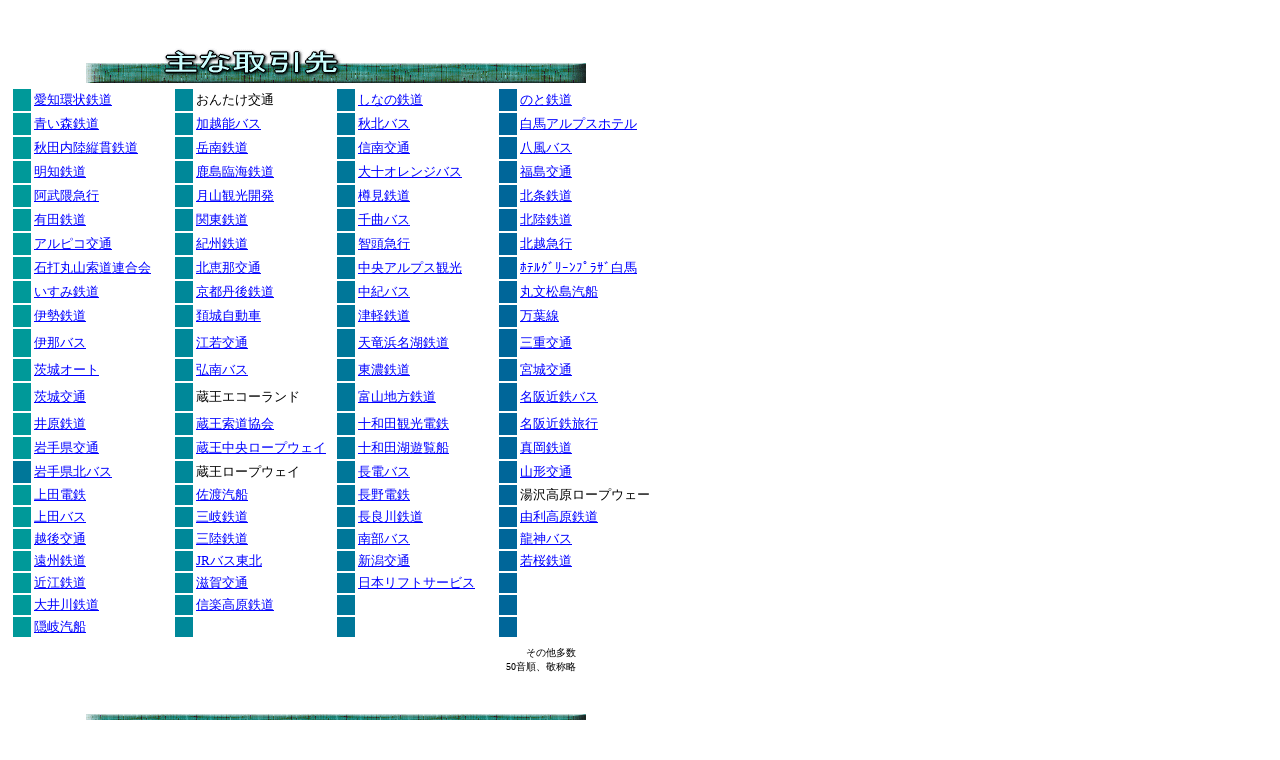

--- FILE ---
content_type: text/html
request_url: http://jtpr.co.jp/torihiki.html
body_size: 21496
content:

<HTML>
<HEAD>
<TITLE></TITLE>
</HEAD>
<BODY bgcolor="#ffffff" text="#000000" link="#0000ff" vlink="#52188c" alink="#ff0000">
<P><BR>
</P>
<TABLE width="602">
  <TBODY> 
  <TR> 
    <TD align="center" height="40" valign="bottom"><IMG src="img/torihiki2.gif" width="500" height="35" border="0"></TD>
  </TR>
  <TR> 
    <TD valign="bottom" align="right" height="552"> 
      <table height="552">
        <tbody> 
        <tr> 
          <td bgcolor="#009999" width="1" height="18">�@</td>
          <td width="140" height="18" nowrap><font size="2" face="MS UI Gothic"><a href="http://www.aikanrailway.co.jp/" target="_blank">���m��S��</a></font></td>
          <td bgcolor="#008899" width="1" height="18">�@</td>
          <td width="140" height="18" nowrap><font size="2" face="MS UI Gothic">���񂽂����</font></td>
          <td bgcolor="#007799" width="1" height="18">�@</td>
          <td width="140" nowrap><a href="http://www.shinanorailway.co.jp/" target="_blank"><font size="2" face="MS UI Gothic">���Ȃ̓S��</font></a></td>
          <td bgcolor="#006699" width="1" height="18">�@</td>
          <td width="140" nowrap align="left"><font size="2" face="MS UI Gothic"><a href="http://www.nototetsu.co.jp/" target="_blank">�̂ƓS��</a></font></td>
        </tr>
        <tr> 
          <td bgcolor="#009999" width="1" height="18">�@</td>
          <td width="140" height="18" nowrap><a href="http://aoimorirailway.com/" target="_blank"><font size="2">���X�S��</font></a></td>
          <td bgcolor="#008899" width="1" height="18">�@</td>
          <td width="140" height="18" nowrap><a href="http://www.kaetsunou.co.jp/" target="_blank"><font size="2" face="MS UI Gothic">���z�\�o�X</font></a></td>
          <td bgcolor="#007799" width="1" height="18">�@</td>
          <td width="140" nowrap><font size="2" face="MS UI Gothic"><a href="http://www.shuhokubus-gr.co.jp/" target="_blank">�H�k�o�X</a></font></td>
          <td bgcolor="#006699" width="1" height="18">�@</td>
          <td width="140" nowrap align="left"><font size="2" face="MS UI Gothic"><a href="http://www.hakuba-alps.co.jp/" target="_blank">���n�A���v�X�z�e��</a></font></td>
        </tr>
        <tr> 
          <td bgcolor="#009999" width="1" height="18">�@</td>
          <td width="140" height="18" nowrap><a href="http://www.akita-nairiku.com/" target="_blank"><font size="2" face="MS UI Gothic">�H�c�����c�ѓS��</font></a></td>
          <td bgcolor="#008899" width="1" height="18">�@</td>
          <td width="140" height="18" nowrap><font size="2" face="MS UI Gothic"><a href="http://www.fujikyu.co.jp/gakunan/g_index.html" target="_blank">�x��S��</a></font></td>
          <td bgcolor="#007799" width="1" height="18">�@</td>
          <td width="140" nowrap><a href="http://www.shinnan.co.jp/" target="_blank"><font size="2" face="MS UI Gothic">�M����</font></a></td>
          <td bgcolor="#006699" width="1" height="18">�@</td>
          <td width="140" nowrap align="left"><font size="2" face="MS UI Gothic"><a href="http://happubus.sanco.co.jp/index.html" target="_blank">�����o�X</a></font></td>
        </tr>
        <tr> 
          <td bgcolor="#009999" width="1" height="18">�@</td>
          <td width="140" height="18" nowrap><font size="2" face="MS UI Gothic"><a href="http://www.aketetsu.co.jp/" target="_blank">���m�S��</a></font></td>
          <td bgcolor="#008899" width="1" height="18">�@</td>
          <td width="140" height="18" nowrap><font size="2" face="MS UI Gothic"><a href="http://www.rintetsu.co.jp/" target="_blank">�����ՊC�S��</a></font></td>
          <td bgcolor="#007799" width="1" height="18">�@</td>
          <td width="140" nowrap><font size="2" face="MS UI Gothic"><a href="http://www.daijyu.co.jp/" target="_blank">��\�I�����W�o�X</a></font></td>
          <td bgcolor="#006699" width="1" height="18">�@</td>
          <td width="140" nowrap align="left"><font size="2" face="MS UI Gothic"><a href="http://www.fukushima-koutu.co.jp/" target="_blank">�������</a></font></td>
        </tr>
        <tr> 
          <td bgcolor="#009999" width="1" height="18">�@</td>
          <td width="140" height="18" nowrap><font size="2" face="MS UI Gothic"><a href="http://www.abukyu.co.jp/" target="_blank">�����G�}�s</a></font></td>
          <td bgcolor="#008899" width="1" height="18">�@</td>
          <td width="140" height="18" nowrap><font size="2" face="MS UI Gothic"><a href="http://www.gassankanko.jp/" target="_blank">���R�ό��J��</a></font></td>
          <td bgcolor="#007799" width="1" height="18">�@</td>
          <td width="140" nowrap><font size="2" face="MS UI Gothic"><a href="http://tarumi-railway.com/" target="_blank">�M���S��</a></font></td>
          <td bgcolor="#006699" width="1" height="18">�@</td>
          <td width="140" nowrap align="left"><a href="http://www.hojorailway.jp/" target="_blank"><font size="2">�k��S��</font></a></td>
        </tr>
        <tr> 
          <td bgcolor="#009999" width="1" height="18">�@</td>
          <td width="140" height="18" nowrap><font size="2" face="MS UI Gothic"><a href="http://www.aritetsu.com/" target="_blank">�L�c�S��</a></font></td>
          <td bgcolor="#008899" width="1" height="18">�@</td>
          <td width="140" height="18" nowrap><font size="2" face="MS UI Gothic"><a href="http://www.kantetsu.co.jp/" target="_blank">�֓��S��</a></font></td>
          <td bgcolor="#007799" width="1" height="18">�@</td>
          <td width="140" nowrap><font size="2" face="MS UI Gothic"><a href="http://www.chikuma-bus.com/" target="_blank">��ȃo�X</a></font></td>
          <td bgcolor="#006699" width="1" height="18">�@</td>
          <td width="140" nowrap align="left"><a href="http://www.hokutetsu.co.jp/" target="_blank"><font size="2" face="MS UI Gothic">�k���S��</font></a></td>
        </tr>
        <tr> 
          <td bgcolor="#009999" width="1" height="18">�@</td>
          <td nowrap width="140" height="18"><font size="2" face="MS UI Gothic"><a href="http://www.alpico.co.jp/" target="_blank">�A���s�R���</a></font></td>
          <td bgcolor="#008899" width="1" height="18">�@</td>
          <td height="18" width="140" nowrap><font size="2" face="MS UI Gothic"><a href="http://www.kitetsu.co.jp/" target="_blank">�I�B�S��</a></font></td>
          <td bgcolor="#007799" width="1" height="18">�@</td>
          <td width="140" nowrap><font size="2" face="MS UI Gothic"><a href="http://www.chizukyu.co.jp/" target="_blank">�q���}�s</a></font></td>
          <td bgcolor="#006699" width="1" height="18">�@</td>
          <td width="140" nowrap align="left"><font size="2"><a href="http://www.hokuhoku.co.jp/" target="_blank">�k�z�}�s</a></font></td>
        </tr>
        <tr> 
          <td bgcolor="#009999" width="1" height="12">�@</td>
          <td nowrap width="140" height="18"><font size="2" face="MS UI Gothic"><a href="http://www.ishiuchi.or.jp/" target="_blank">�ΑŊێR�����A����</a></font></td>
          <td bgcolor="#008899" width="1" height="12">�@</td>
          <td height="18" width="140" nowrap><a href="http://www.kitaena.co.jp/" target="_blank"><font size="2" face="MS UI Gothic">�k�b�ߌ��</font></a></td>
          <td bgcolor="#007799" width="1" height="12">�@</td>
          <td width="140" nowrap><a href="http://www.chuo-alps.com/" target="_blank"><font size="2" face="MS UI Gothic">�����A���v�X�ό�</font></a></td>
          <td bgcolor="#006699" width="1" height="12">�@</td>
          <td width="140" height="18" nowrap><font size="2" face="MS UI Gothic"><a href="http://www.hgp.co.jp/inf/Z01/hgp/index.html" target="_blank">��ٸ�ذ���׻ޔ��n</a></font></td>
        </tr>
        <tr> 
          <td bgcolor="#009999" width="1" height="18">�@</td>
          <td width="140" height="18" nowrap><font size="2" face="MS UI Gothic"><a href="http://www.isumirail.co.jp/" target="_blank">�����ݓS��</a></font></td>
          <td bgcolor="#008899" width="1" height="18">�@</td>
          <td width="140" height="18" nowrap><font size="2" face="MS UI Gothic"><a href="https://trains.willer.co.jp/" target="_blank">���s�O��S��</a></font></td>
          <td bgcolor="#007799" width="1" height="18">�@</td>
          <td width="140" nowrap><font size="2" face="MS UI Gothic"><a href="http://www.chukibus-group.co.jp/" target="_blank">���I�o�X</a></font></td>
          <td bgcolor="#006699" width="1" height="18">�@</td>
          <td width="140" nowrap align="left"><font size="2" face="MS UI Gothic"><a href="http://www.marubun-kisen.com/" target="_blank">�ە������D�D</a></font></td>
        </tr>
        <tr> 
          <td bgcolor="#009999" width="1" height="18">�@</td>
          <td width="140" height="12" nowrap><font size="2" face="MS UI Gothic"><a href="http://www.isetetu.co.jp/" target="_blank">�ɐ��S��</a></font></td>
          <td bgcolor="#008899" width="1" height="18">�@</td>
          <td width="140" height="18" nowrap><font size="2" face="MS UI Gothic"><a href="http://www.marukei-g.com/kubikibus/" target="_blank">�z�鎩����</a></font></td>
          <td bgcolor="#007799" width="1" height="18">�@</td>
          <td width="140" nowrap><font size="2" face="MS UI Gothic"><a href="http://tsutetsu.com/" target="_blank">�Ìy�S��</a></font></td>
          <td bgcolor="#006699" width="1" height="18">�@</td>
          <td width="140" nowrap align="left"><font size="2" face="MS UI Gothic"><a href="http://www.manyosen.co.jp/" target="_blank">���t��</a></font></td>
        </tr>
        <tr> 
          <td bgcolor="#009999" width="1" height="26">�@</td>
          <td height="18" width="140" nowrap><a href="http://www.ibgr.jp/" target="_blank"><font size="2" face="MS UI Gothic">�ɓ߃o�X</font></a></td>
          <td bgcolor="#008899" width="1" height="26">�@</td>
          <td width="140" height="18" nowrap><a href="http://www.kojak.co.jp/" target="_blank"><font size="2" face="MS UI Gothic">�]����</font></a></td>
          <td bgcolor="#007799" width="1" height="26">�@</td>
          <td width="140" nowrap><font size="2" face="MS UI Gothic"><a href="http://www.tenhama.co.jp/" target="_blank">�V���l���ΓS��</a></font></td>
          <td bgcolor="#006699" width="1" height="26">�@</td>
          <td width="140" nowrap align="left"><font size="2" face="MS UI Gothic"><a href="http://www.sanco.co.jp/" target="_blank">�O�d���</a></font></td>
        </tr>
        <tr> 
          <td bgcolor="#009999" width="1" height="18">�@</td>
          <td height="18" width="140" nowrap><font size="2" face="MS UI Gothic"><a href="http://www.ibaraki-auto.co.jp/" target="_blank">���I�[�g</a></font></td>
          <td bgcolor="#008899" width="1" height="18">�@</td>
          <td width="140" height="18" nowrap><a href="http://konanbus.com/" target="_blank"><font size="2" face="MS UI Gothic">�O��o�X</font></a></td>
          <td bgcolor="#007799" width="1" height="18">�@</td>
          <td width="140" nowrap><a href="http://www.tohtetsu.co.jp/" target="_blank"><font size="2" face="MS UI Gothic">���Z�S��</font></a></td>
          <td bgcolor="#006699" width="1" height="18">�@</td>
          <td width="140" nowrap align="left"><font size="2" face="MS UI Gothic"><a href="http://www.miyakou.co.jp/" target="_blank">�{����</a></font></td>
        </tr>
        <tr> 
          <td bgcolor="#009999" width="1" height="18">�@</td>
          <td width="140" height="26" nowrap><font size="2" face="MS UI Gothic"><a href="http://www.ibako.co.jp/" target="_blank">�����</a></font></td>
          <td bgcolor="#008899" width="1" height="18">�@</td>
          <td width="140" height="18" nowrap><font size="2" face="MS UI Gothic">�����G�R�[�����h</font></td>
          <td bgcolor="#007799" width="1" height="18">�@</td>
          <td width="140" nowrap><font size="2" face="MS UI Gothic"><a href="http://www.chitetsu.co.jp/" target="_blank">�x�R�n���S��</a></font></td>
          <td bgcolor="#006699" width="1" height="18">�@</td>
          <td width="140" nowrap align="left"><font size="2" face="MS UI Gothic"><a href="http://www.mkb.co.jp/" target="_blank">����ߓS�o�X</a></font></td>
        </tr>
        <tr> 
          <td bgcolor="#009999" width="1" height="18">�@</td>
          <td width="140" height="18" nowrap><font size="2"><a href="http://plus.harenet.ne.jp/%7Eibarasen/index.html" target="_blank">�䌴�S��</a></font></td>
          <td bgcolor="#008899" width="1" height="18">�@</td>
          <td width="140" height="18" nowrap><font size="2" face="MS UI Gothic"><a href="http://www.zao-ski.or.jp/" target="_blank">������������</a></font></td>
          <td bgcolor="#007799" width="1" height="18">�@</td>
          <td width="140" nowrap><a href="http://www.toutetsu.co.jp/" target="_blank"><font size="2" face="MS UI Gothic">�\�a�c�ό��d�S</font></a></td>
          <td bgcolor="#006699" width="1" height="18">�@</td>
          <td width="140" nowrap align="left"><font size="2" face="MS UI Gothic"><a href="http://www.kakkotour.com/" target="_blank">����ߓS���s</a></font></td>
        </tr>
        <tr> 
          <td bgcolor="#009999" width="1" height="18">�@</td>
          <td width="140" height="18" nowrap><font size="2" face="MS UI Gothic"><a href="http://www.iwatekenkotsu.co.jp/" target="_blank">��茧���</a></font></td>
          <td bgcolor="#008899" width="1" height="18">�@</td>
          <td width="140" height="18" nowrap><font size="2" face="MS UI Gothic"><a href="http://zao-utoria.com/jp/chuoropeway/" target="_blank">�����������[�v�E�F�C</a></font></td>
          <td bgcolor="#007799" width="1" height="18">�@</td>
          <td nowrap width="140"><a href="http://www.toutetsu.co.jp/ship.html" target="_blank"><font size="2" face="MS UI Gothic">�\�a�c�ΗV���D</font></a></td>
          <td bgcolor="#006699" width="1" height="18">�@</td>
          <td width="140" nowrap align="left"><font size="2" face="MS UI Gothic"><a href="http://www.moka-railway.co.jp/" target="_blank">�^���S��</a></font></td>
        </tr>
        <tr> 
          <td bgcolor="#007799" width="1" height="18">�@</td>
          <td width="140" height="18" nowrap><font size="2" face="MS UI Gothic"><a href="http://www.iwate-kenpokubus.co.jp/" target="_blank">��茧�k�o�X</a></font></td>
          <td bgcolor="#008899" width="1" height="18">�@</td>
          <td width="140" height="18" nowrap><font size="2" face="MS UI Gothic">�������[�v�E�F�C</font></td>
          <td bgcolor="#007799" width="1" height="18">�@</td>
          <td width="140" nowrap><font size="2" face="MS UI Gothic"><a href="http://www.nagadenbus.co.jp/" target="_blank">���d�o�X</a></font></td>
          <td bgcolor="#006699" width="1" height="18">�@</td>
          <td width="140" nowrap align="left"><font size="2" face="MS UI Gothic"><a href="http://www.yamakobus.co.jp/" target="_blank">�R�`���</a></font></td>
        </tr>
        <tr> 
          <td bgcolor="#009999" width="1" height="18">�@</td>
          <td width="140" height="18" nowrap><a href="http://www.uedadentetsu.com/" target="_blank"><font size="2" face="MS UI Gothic">��c�d�S</font></a></td>
          <td bgcolor="#008899" width="1" height="18">�@</td>
          <td width="140" height="18" nowrap><font size="2" face="MS UI Gothic"><a href="http://www.sadokisen.co.jp/" target="_blank">���n�D�D</a></font></td>
          <td bgcolor="#007799" width="1" height="18">�@</td>
          <td width="140" nowrap><font size="2" face="MS UI Gothic"><a href="http://www.nagaden-net.co.jp/" target="_blank">����d�S</a></font></td>
          <td bgcolor="#006699" width="1" height="18">�@</td>
          <td width="140" nowrap align="left"><font face="MS UI Gothic" size="2">���򍂌����[�v�E�F�[</font></td>
        </tr>
        <tr> 
          <td bgcolor="#009999" width="1" height="18">�@</td>
          <td width="140" nowrap height="18"><font size="2" face="MS UI Gothic"><a href="http://www.uedabus.co.jp/" target="_blank">��c�o�X</a></font></td>
          <td bgcolor="#008899" width="1" height="18">�@</td>
          <td width="140" height="18" nowrap><font size="2" face="MS UI Gothic"><a href="http://www.sangirail.co.jp/" target="_blank">�O��S��</a></font></td>
          <td bgcolor="#007799" width="1" height="18">�@</td>
          <td width="140" nowrap><a href="http://www.nagatetsu.co.jp/" target="_blank"><font size="2" face="MS UI Gothic">���ǐ�S��</font></a></td>
          <td bgcolor="#006699" width="1" height="18">�@</td>
          <td width="140" nowrap align="left"><font size="2" face="MS UI Gothic"><a href="http://www.obako5.com/" target="_blank">�R�������S��</a></font></td>
        </tr>
        <tr> 
          <td bgcolor="#009999" width="1" height="18">�@</td>
          <td width="140" height="18" nowrap><font size="2" face="MS UI Gothic"><a href="http://www.echigo-kotsu.co.jp/" target="_blank">�z����</a></font></td>
          <td bgcolor="#008899" width="1" height="18">�@</td>
          <td width="140" height="18" nowrap><font size="2" face="MS UI Gothic"><a href="http://www.sanrikutetsudou.com/" target="_blank">�O���S��</a></font></td>
          <td bgcolor="#007799" width="1" height="18">�@</td>
          <td width="140" nowrap><font size="2" face="MS UI Gothic"><a href="http://www.nanbubus.co.jp/" target="_blank">�암�o�X</a></font></td>
          <td bgcolor="#006699" width="1" height="18">�@</td>
          <td width="140" nowrap align="left"><font size="2" face="MS UI Gothic"><a href="http://www.ryujinbus.com/" target="_blank">���_�o�X</a></font></td>
        </tr>
        <tr> 
          <td bgcolor="#009999" width="1" height="18">�@</td>
          <td width="140" height="18" nowrap><font size="2" face="MS UI Gothic"><a href="http://www.entetsu.co.jp/" target="_blank">���B�S��</a></font></td>
          <td bgcolor="#008899" width="1" height="18">�@</td>
          <td width="140" height="18" nowrap><font size="2" face="MS UI Gothic"><a href="http://www.jrbustohoku.co.jp/" target="_blank">JR�o�X���k</a></font></td>
          <td bgcolor="#007799" width="1" height="18">�@</td>
          <td width="140" nowrap align="left"><font size="2" face="MS UI Gothic"><a href="http://www.niigata-kotsu.co.jp/" target="_blank">�V�����</a></font></td>
          <td bgcolor="#006699" width="1" height="18">�@</td>
          <td width="140" nowrap align="left"><font size="2" face="MS UI Gothic"><a href="http://www.infosakyu.ne.jp/%7Ewakatetu/" target="_blank">����S��</a></font></td>
        </tr>
        <tr> 
          <td bgcolor="#009999" width="1" height="18">�@</td>
          <td width="140" height="18" nowrap><font size="2" face="MS UI Gothic"><a href="http://www.ohmitetudo.co.jp/" target="_blank">�ߍ]�S��</a></font></td>
          <td bgcolor="#008899" width="1" height="18">�@</td>
          <td width="140" height="18" nowrap><font size="2" face="MS UI Gothic"><a href="http://www.ii7.jp/index.html" target="_blank">������</a></font></td>
          <td bgcolor="#007799" width="1" height="18">�@</td>
          <td width="140" nowrap align="left"><font size="2" face="MS UI Gothic"><a href="http://www.jls.cc/" target="_blank">���{���t�g�T�[�r�X</a></font></td>
          <td bgcolor="#006699" width="1" height="18">�@</td>
          <td width="140" nowrap align="left">�@</td>
        </tr>
        <tr> 
          <td bgcolor="#009999" width="1" height="18">�@</td>
          <td width="140" height="18" nowrap><a href="http://www.oigawa-railway.co.jp/" target="_blank"><font size="2" face="MS UI Gothic">����S��</font></a></td>
          <td bgcolor="#008899" width="1" height="18">�@</td>
          <td width="140" nowrap><font size="2" face="MS UI Gothic"><a href="http://koka-skr.co.jp/" target="_blank">�M�y�����S��</a></font></td>
          <td bgcolor="#007799" width="1" height="18">�@</td>
          <td width="140" nowrap align="left">�@</td>
          <td bgcolor="#006699" width="1" height="18">�@</td>
          <td width="140" nowrap align="left">�@</td>
        </tr>
        <tr> 
          <td bgcolor="#009999" width="1" height="18">�@</td>
          <td width="140" height="18" nowrap><font size="2" face="MS UI Gothic"><a href="http://www.oki-kisen.co.jp/" target="_blank">�B��D�D</a></font></td>
          <td bgcolor="#008899" width="1" height="18">�@</td>
          <td width="140" nowrap>�@</td>
          <td bgcolor="#007799" width="1" height="18">�@</td>
          <td width="140" nowrap align="left">�@</td>
          <td bgcolor="#006699" width="1" height="18">�@</td>
          <td width="140" nowrap align="left">�@</td>
        </tr>
        </tbody> 
      </table>
    </TD>
  </TR>
  <TR> 
    <TD align="center" height="32"> 
      <TABLE>
        <TBODY> 
        <TR> 
          <TD width="480" align="right" nowrap><FONT size="1" face="MS UI Gothic">���̑�����<BR>
            50�����A�h�̗�</FONT></TD>
        </TR>
        </TBODY> 
      </TABLE>
    </TD>
  </TR>
  <TR> 
    <TD align="center" valign="bottom" height="55"><IMG src="img/sen.gif" width="500" height="20" border="0"></TD>
  </TR>
  <TR> 
    <TD align="center" valign="bottom" height="53"> 
      <div align="center">
        <p><font color="#FF0099"><a href="main.html">�s�n�o��</a></font></p>
      </div>
    </TD>
  </TR>
  <TR> 
    <TD align="center" valign="bottom" height="55">�@</TD>
  </TR>
  <TR> 
    <TD align="center" valign="bottom" height="55">�@</TD>
  </TR>
  <TR> 
    <TD align="center" valign="bottom" height="55">�@</TD>
  </TR>
  <TR>
    <TD align="center" valign="bottom" height="55">�@</TD>
  </TR>
  </TBODY> 
</TABLE>
<P><BR>
</P>
</BODY>
</HTML>
